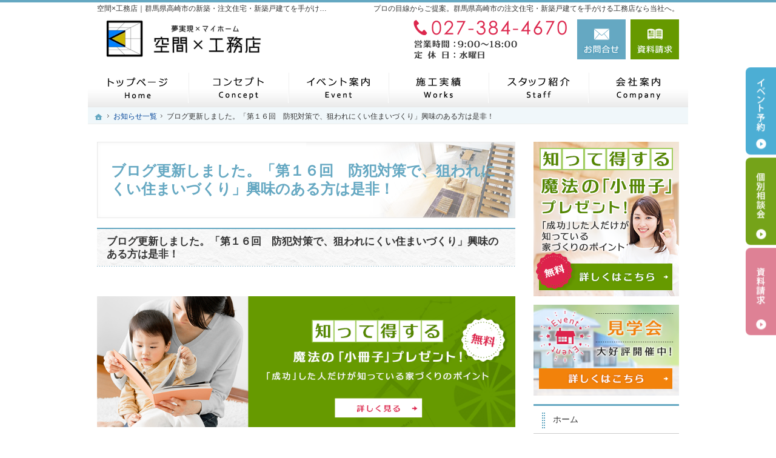

--- FILE ---
content_type: text/html
request_url: https://www.kuukan-koumuten.com/whatsnew/post_19.html
body_size: 10983
content:
<!DOCTYPE html><html lang="ja" id="n"><head><meta charset="UTF-8" />
<title>ブログ更新しました。「第１６回　防犯対策で、狙われにくい住まいづくり」興味のある方は是非！｜【空間×工務店】群馬県高崎市の注文住宅・新築戸建てならお任せください</title>
<meta name="description" content="ブログ更新しました。「第１６回　防犯対策で、狙われにくい住まいづくり」興味のある方は是非！&laquo;群馬県高崎市で注文住宅や新築をお考えの方は空間×工務店にお任せ下さい。長年の経験と豊富な実績でお客様の夢を形にいたします。お問合せはメールフォームより24時間受付中！無理な営業は一切ございませんので安心してお問合せください。" />
<meta name="keywords" content="群馬県高崎市,工務店,注文住宅,新築" />
<meta name="format-detection" content="telephone=no" /><meta name="viewport" content="width=device-width,initial-scale=1" />
<meta property="og:type" content="article" />
<meta property="og:title" content="ブログ更新しました。「第１６回　防犯対策で、狙われにくい住まいづくり」興味のある方は是非！：お知らせ一覧" />
<meta property="og:description" content="ブログ更新しました。「第１６回　防犯対策で、狙われにくい住まいづくり」興味のある方は是非！：お知らせ一覧&laquo;群馬県高崎市で注文住宅や新築をお考えの方は空間×工務店にお任せ下さい。長年の経験と豊富な実績でお客様の夢を形にいたします。お問合せはメールフォームより24時間受付中！無理な営業は一切ございませんので安心してお問合せください。" />
<meta property="og:url" content="https://www.kuukan-koumuten.com/whatsnew/post_19.html" />
<meta property="og:image" content="https://www.kuukan-koumuten.com/images/og.png" />
<meta property="og:locale" content="ja_JP" />
<meta property="og:site_name" content="空間×工務店" />
<meta name="twitter:card" content="summary" />
<link rel="stylesheet" href="https://www.kuukan-koumuten.com/style.css" /><link rel="stylesheet" href="https://www.kuukan-koumuten.com/print.css" media="print" />
<script src="https://www.kuukan-koumuten.com/js/jquery.js"></script><script src="https://www.kuukan-koumuten.com/js/shared.js"></script>
</head>
<body id="e-post_19" class="p-entry p-whatsnew">
<div id="top" class="wrap">
<header id="header" role="banner">
<h1>ブログ更新しました。「第１６回　防犯対策で、狙われにくい住まいづくり」興味のある方は是非！</h1>
<p>プロの目線からご提案。群馬県高崎市の注文住宅・新築戸建てを手がける工務店なら当社へ。</p>
<h2>空間×工務店｜群馬県高崎市の新築・注文住宅・新築戸建てを手がける工務店</h2>
<p><a href="https://www.kuukan-koumuten.com/" rel="home"><img src="https://www.kuukan-koumuten.com/header_logo.png" alt="空間×工務店｜群馬県高崎市の新築・注文住宅・新築戸建てを手がける工務店" /></a></p>
</header>
<div id="main" role="main">
<article id="a-post_19">
<h3>ブログ更新しました。「第１６回　防犯対策で、狙われにくい住まいづくり」興味のある方は是非！</h3>
<div class="content">

</div>
</article>
<div id="contact" class="np">
<p id="contact-m"><a href="/booklet-ssl/"><img src="/images/contact.png" alt="知って得する魔法の「小冊子」限定プレゼント無料" /></a></p>
<ul id="contact-s">
<li><a href="/booklet-ssl/"><img src="/images/book.png" alt="小冊子" /></a></li>
<li><a href="/event-ssl/"><img src="/images/event.png" alt="イベント" /></a></li>
</ul>
</div>
</div><div id="mbtn"><a href="#menu" class="db_i">メニュー</a></div><aside id="side" role="complementary">
<ul id="bnr">
<li><a href="/booklet-ssl/"><img src="/images/book.png" alt="小冊子" /></a></li>
<li><a href="/event-ssl/"><img src="/images/event.png" alt="イベント" /></a></li>
</ul>
<div id="sideinfo">
<ul class="navbtn"><li><a href="tel:0273844670" class="btn-tel"><address>027-384-4670</address><aside>営業時間9:00～18:00 定休日：水曜日</aside></a></li><li><a href="/contact-ssl/" class="btn-contact">お問合せ</a></li><li><a href="/booklet-ssl/" class="btn-request">資料請求</a></li></ul>
</div>
<div class="wrap"><nav id="menu" role="navigation">
<ul>
<li><a href="https://www.kuukan-koumuten.com/" rel="home">ホーム</a></li>
<li><a href="https://www.kuukan-koumuten.com/cat44/">メタバース展示場</a></li>
<li><a href="https://www.kuukan-koumuten.com/cat46/">モニターハウス</a></li>
<li><a href="https://www.kuukan-koumuten.com/event-ssl/">見て納得のイベント案内！</a></li>
<li><a href="https://www.kuukan-koumuten.com/estate/">いい土地探しのコツ</a></li>
<li><a href="https://www.kuukan-koumuten.com/money/">人生を豊かにする資金計画</a></li>
</ul><ul>
<li><a href="https://www.kuukan-koumuten.com/works/">施工実績</a></li>
<li><a href="https://www.kuukan-koumuten.com/professional/">自然素材派のこだわり住宅</a></li>
<li><a href="https://www.kuukan-koumuten.com/buildhouse/">はじめての家づくり</a></li>
<li><a href="https://www.kuukan-koumuten.com/guard/">家族や子供を守る家</a></li>
</ul><ul>
<li><a href="https://www.kuukan-koumuten.com/maintenance/">家づくり後のお付き合い</a></li>
<li><a href="https://www.kuukan-koumuten.com/passion/">家づくりへの情熱</a></li>
<li><a href="https://www.kuukan-koumuten.com/constructionstaff/">住宅アドバイザーの紹介</a></li>
<li><a href="https://www.kuukan-koumuten.com/booklet-ssl/">住宅シリーズ</a></li>
<li><a href="https://www.kuukan-koumuten.com/sdgs/">SDGsへの取り組み</a></li>
</ul><ul>
<li><a href="https://www.kuukan-koumuten.com/company/">会社案内</a></li>
<li><a href="https://www.kuukan-koumuten.com/hire/">採用情報</a></li>
<li><a href="https://www.kuukan-koumuten.com/whatsnew/" class="on">お知らせ一覧</a></li>
<li><a href="https://www.kuukan-koumuten.com/contact-ssl/">お問合せ・ご相談</a></li>
<li><a href="https://www.kuukan-koumuten.com/privacy/">個人情報の取り扱い</a></li>
<li><a href="https://www.kuukan-koumuten.com/archives.html">サイトマップ</a></li>
</ul>
</nav></div>
<ul>
<li><a href="https://www.instagram.com/kuukan_koumuten/" target="_blank" rel="nofollow noopener"><img src="/images/bnr_instagram.png" alt="Instagram" /></a></li>
<li><a href="https://www.facebook.com/profile.php?id=100015079751887"><img src="/images/bnr_sns.png" alt="Facebook" rel="nofollow noopener"/></a></li>

<li><a href="/diaryblog/" target="new"><img src="/images/bnr_blog.png" alt="社長ブログ" /></a></li>
</ul>
</aside>
<div id="nav">
<div id="hnav" class="wrap"><ul class="navbtn"><li><a href="tel:0273844670" class="btn-tel"><address>027-384-4670</address><aside>営業時間9:00～18:00 定休日：水曜日</aside></a></li><li><a href="/contact-ssl/" class="btn-contact">お問合せ</a></li><li><a href="/booklet-ssl/" class="btn-request">資料請求</a></li></ul></div>
<nav id="global"><ul class="wrap" itemscope itemtype="http://www.schema.org/SiteNavigationElement">
<li class="list-1"><a href="https://www.kuukan-koumuten.com/" rel="home"><span>ホーム</span></a></li>
<li class="list-2" itemprop="name"><a itemprop="url" href="https://www.kuukan-koumuten.com/professional/"><span>自然素材派のこだわり住宅</span></a></li>
<li class="list-3" itemprop="name"><a itemprop="url" href="https://www.kuukan-koumuten.com/event-ssl/"><span>見て納得のイベント案内！</span></a></li>
<li class="list-4" itemprop="name"><a itemprop="url" href="https://www.kuukan-koumuten.com/works/"><span>施工実績</span></a></li>
<li class="list-5" itemprop="name"><a itemprop="url" href="https://www.kuukan-koumuten.com/constructionstaff/"><span>住宅アドバイザーの紹介</span></a></li>
<li class="list-6" itemprop="name"><a itemprop="url" href="https://www.kuukan-koumuten.com/company/"><span>会社案内</span></a></li>
</ul></nav>
<nav id="topicpath"><ol class="wrap">
<li><a href="https://www.kuukan-koumuten.com/" rel="home"><span>ホーム</span></a></li><li><a href="https://www.kuukan-koumuten.com/whatsnew/"><span>お知らせ一覧</span></a></li><li><span>ブログ更新しました。「第１６回　防犯対策で、狙われにくい住まいづくり」興味のある方は是非！</span></li>
</ol></nav>
</div>
<footer id="footer" role="contentinfo">
<div id="fnav"><div class="wrap">
<address id="tel">
<a href="tel:0273844670"><span>お電話でのお問合せはこちら</span><span class="tel">027-384-4670</span></a>
</address><aside>
<span><span>営業時間</span><span class="time">9:00～18:00</span></span>
<span><span>定休日</span><span>水曜日</span></span>
</aside><ul><li><a href="/contact-ssl/" class="btn-form a-btn">お問合せ・ご相談フォーム</a></li></ul>
</div></div>
<div id="info" class="wrap">
<a href="https://www.kuukan-koumuten.com/" rel="home"><img src="https://www.kuukan-koumuten.com/footer_banner.png" alt="夢のマイホームを実現、【空間×工務店】群馬県高崎市の注文住宅・新築戸建てならお任せくださいにおまかせ下さい" /></a>
<h3>&copy; 2022 夢のマイホームを実現、<a href="https://www.kuukan-koumuten.com/" rel="home">【空間×工務店】群馬県高崎市の注文住宅・新築戸建てならお任せください</a>にご相談ください。</h3>
</div>
</footer>
<ul id="snav" class="on"><li><a href="/event-ssl/" class="btn-event">イベント予約</a></li><li><a href="/contact-ssl/" class="btn-soudan">個別相談会</a></li><li><a href="/booklet-ssl/" class="btn-request">資料請求</a></li></ul>
<div id="pnav" class="on"><ul><li id="ppl"><a href="/event-ssl/" class="btn-event">イベント予約</a></li><li><a href="/contact-ssl/" class="btn-soudan">個別相談会</a></li><li id="up"><a href="#top">PageTop</a></li></ul></div>
Global site tag (gtag.js) - Google Analytics
<script async src="https://www.googletagmanager.com/gtag/js?id=G-MT8FL4LZCN"></script>
<script>
  window.dataLayer = window.dataLayer || [];
  function gtag(){dataLayer.push(arguments);}
  gtag('js', new Date());

  gtag('config', 'G-MT8FL4LZCN');
</script><script type="application/ld+json">{"@context":"http://schema.org","@graph":[{"@type":"WebSite","url":"https://www.kuukan-koumuten.com/","name":"空間×工務店"},{"@type":"BreadcrumbList","itemListElement":[{"@type":"ListItem","position":1,"item":{"@id":"https://www.kuukan-koumuten.com/","name":"空間×工務店"}},{"@type":"ListItem","position":2,"item":{"@id":"https://www.kuukan-koumuten.com/whatsnew/","name":"お知らせ一覧"}}]}]}</script>
</body>
</html>

--- FILE ---
content_type: text/css
request_url: https://www.kuukan-koumuten.com/css/responsive/passive/shared.css
body_size: 56674
content:
@charset "utf-8";/*reset230602*/
html,body,div,h1,h2,h3,h4,h5,h6,address,p,hr,pre,blockquote,ol,ul,li,dl,dt,dd,a,em,strong,small,cite,q,dfn,abbr,code,var,samp,kbd,sub,sup,ruby,rt,rp,i,b,span,ins,del,img,iframe,table,caption,colgroup,col,tbody,thead,tfoot,tr,td,th,form,fieldset,legend,label,input,button,select,optgroup,option,textarea,article,aside,figcaption,figure,footer,header,mark,nav,section,time{background-color:transparent;border:0;font-family:inherit;font-size:100.01%;font-style:normal;margin:0;outline:0;padding:0;vertical-align:baseline;box-sizing:border-box;}article,aside,figcaption,figure,footer,header,main,nav,section{display:block;}html{height:100%;font-family:sans-serif;-ms-text-size-adjust:100%;-webkit-text-size-adjust:100%;overflow:hidden;}body{font-size:62.5%;line-height:1;text-align:center;width:100%;position:relative;overflow:hidden;overflow-wrap:break-word;word-wrap:break-word;}ol,ul{list-style:none;}table{border-collapse:collapse;border-spacing:0;}a img,ins,abbr[title]{text-decoration:none;}abbr[title],dfn[title]{border-bottom:1px dotted;cursor:help;}button,input,label,select{cursor:pointer;overflow:visible;width:auto;}button,input,optgroup,select,textarea,iframe,svg{line-height:1;text-transform:none;vertical-align:middle;}textarea{overflow:auto;resize:vertical;}pre{white-space:pre-wrap;}ul ul,ul dl,dl ul,table p,table ul,table dl,table table{font-size:1em;}a:focus,input:focus,select:focus,textarea:focus{outline:thin dotted;}a:hover,a:active{outline:0;}
/*default*/
strong,b,.b,optgroup{font-weight:bold;}dfn,em,i,.i{font-style:italic;letter-spacing:.1em;}.u{text-decoration:underline;}del,.s{text-decoration:line-through;}.big{font-size:1.2em;}small,.small,sup,.sup,sub,.sub{font-size:.88em;}.center{text-align:center;display:block;margin:0 auto;}blockquote,q{quotes:none;}blockquote::before,blockquote::after,q::before,q::after{content:'';content:none;}.tt,code,kbd,pre,samp,var{font-family:'Courier New',Courier,monospace;}h1,h2,h3,h4,h5,h6,hr,.clear{clear:both;}caption,th,td,textarea{text-align:left;vertical-align:top;}img,a img{max-width:100%;height:auto;vertical-align:middle;}abbr,.uppercase{text-transform:uppercase;letter-spacing:.1em;}[disabled]{cursor:default;}sup,.sup,sub,.sub{line-height:0;position:relative;}sup,.sup{top:-.5em;}sub,.sub{bottom:-.25em;}ruby{line-height:normal;}rt,rp{font-size:50%;}.ruby{display:inline-block;position:relative;}.rt{font-size:.6em;line-height:1;display:block;position:absolute;left:0;top:-.6em;text-align:center;width:100%;white-space:nowrap;}
:root,html{cursor:default;overflow-y:scroll;}body,img{-webkit-backface-visibility:hidden;backface-visibility:hidden;}img{-ms-interpolation-mode:bicubic;}svg:not(:root){overflow:hidden;}:root,::after,::before{box-sizing:border-box;}button,[type="button"],[type="reset"],[type="submit"],[class*="check_"] input{-webkit-appearance:none;-moz-appearance:none;appearance:none;}button::-moz-focus-inner,input::-moz-focus-inner{border:0;padding:0;}p,li,dt,dd,th,td,pre{-ms-line-break:strict;line-break:strict;}::after,::before{text-decoration:inherit;vertical-align:inherit;border:0;}select::-ms-value{color:currentcolor;}#n:root{-ms-overflow-style:-ms-autohiding-scrollbar;}::-webkit-file-upload-button{-webkit-appearance:button;font:inherit;}::-webkit-input-placeholder{color:inherit;opacity:.54;}a{-webkit-text-decoration-skip:objects;}
a,button,input,label,select,textarea{-ms-touch-action:manipulation;touch-action:manipulation;}
/*custom*/
th,td,button,input,select,textarea{background:#fff;border:1px solid #65a8c2;-webkit-transition:.2s;transition:.2s;}
[type="text"],select,textarea{line-height:1.5em;min-height:2.5em;padding:.5em;width:100%;max-width:100%;font-size:16px;}
[type="checkbox"],[type="radio"]{margin:0 .5em .2em .5em;}
button,[type="button"],[type="reset"],[type="submit"]{border-color:#dc274d;padding:12px 20px;line-height:1;min-width:30%;background:#dc274d url("../../../images/design/arrowbtn.png") right center no-repeat;color:#fff;letter-spacing:.2em;}
[type="button"],.fi_zip button{padding:.625em 1.618em;font-size:inherit;letter-spacing:0;background-image:none;min-width:inherit;}
.nw,.nw-in a[class*="a-btn"],a[class*="a-btn"].nw{width:auto;max-width:none;min-width:inherit;}.no-mw,.no-mw a[class*="a-btn"],a[class*="a-btn"].no-mw{min-width:inherit;}.w100-,a[class*="a-btn"].w100-{width:100%;}
th,[type="text"]:focus,select:focus,textarea:focus{background-color:#f0f7fa;}
table,iframe{width:100%;}th,td{padding:14px;}th{vertical-align:middle;}
a{color:#049;}body,h2 a,h3 a,.h3 a,#menu a,address a,.marker a{color:#333;}mark,.mark{background:#fff1a5;background:linear-gradient(rgba(254,254,152,0) 50%,#fff1a5 50%,#fff1a5 100%);}[class^="mark"]{padding:0 3px;}
/*layout*/
body.on{position:fixed;}body.on #filter{z-index:10;position:fixed;top:0;left:0;width:100%;height:100%;background:#000;opacity:.5;cursor:pointer;}
.wrap,#index #header,#index .content{margin:0 auto;overflow:hidden;position:relative;text-align:left;max-width:990px;}
#top{padding-top:60px;}#index #top{padding-top:0;}#index #header{min-height:60px;}
#main,#side{text-align:left;width:100%;margin:0 auto;overflow:hidden;position:relative;padding:0 15px;font-size:1.4em;line-height:1.5;}
#index #main,.column1 #main,.popup #main{max-width:100%;padding:0;}
#footer{clear:both;width:100%;text-align:center;background-position:center 0;padding:0 0 60px 0;}
#tnav,#snav{position:fixed;left:120%;top:162px;margin-bottom:0;line-height:0;}
/*set*/
.db_i,h3.nt,.more a>span,#index h1,#global a,#show>h3,#show>p,#paging li,#snav a,#pnav a,a[class|="btn"],[id|="topicpath"] li:first-child>a,#whatsnew h3,#event h3,#works h3,#mbtn a{display:block;overflow:hidden;background:url("../../../images/design/bg.png");width:100%;text-indent:120%;white-space:nowrap;overflow-wrap:normal;word-wrap:normal;padding:0;margin:0;border:0;text-shadow:none;box-shadow:none;}
a .dib{text-decoration:underline;}
#header a,#side a,#footer a,#nav a,#global a,#menu a,#menu a .dib,a[href^="tel:"],h3 a,.h3 a,#pnav a,#up a,a[class*="a-btn"],.marker a{text-decoration:none;}
a[href^="tel:"],.time{letter-spacing:.04em;font-family:'Roboto Mono',monospace;outline:0;}
a[href^="tel:"]{cursor:default;font-family:'Roboto Mono',Verdana,Geneva,Helvetica,Arial,sans-serif;}
.pdf,.window,.link a,a.link,.list li,.more a{display:inline-block;background:url("../../../images/design/arrow.png") no-repeat;background-size:16px;padding-left:20px;}
.pdf{background-image:url("../../../images/design/pdf.png");background-size:1.25em;padding-left:1.25em;}
.window{background-image:url("../../../images/design/window.png");}
#menu a,.h3,.h4,.h5,.h6,.list li,.more,.up,#up a{display:block;}.more,.up{text-align:right;}
.more a,a[class*="a-btn"],.up a{display:inline-block;position:relative;z-index:1;margin:auto;padding:0 1.25em 0 0;}
.more a{background-position:right 0;padding:0 20px 0 0;}.more a>span{position:absolute;right:0;top:0;z-index:-1;width:8px;}
a[class*="a-btn"]{padding:16px 20px;font-size:1.16em;line-height:1;letter-spacing:.1em;vertical-align:middle;min-width:200px;background:#65a8c2;color:#fff;-webkit-transition:.2s;transition:.2s;text-align:center;}
a.a-btn-w{background:none;border:1px solid #fff;color:#fff;}
a[class*="a-btn"]::before,a[class*="a-btn"]::after,.up a::after{content:"";position:absolute;right:0;bottom:0;width:16px;height:100%;background:url("../../../images/design/arrowbtn.png") right center no-repeat;background-size:contain;margin:0 auto;z-index:2;}
a[class*="a-btn"]::after{right:auto;left:0;width:0;height:100%;margin:0;background:#2687ac;z-index:-1;-webkit-transition:.02s;transition:.02s;}
a[class*="a-btn"]:hover::after{width:100%;}
.up a::after{content:"\25b2";width:auto;height:auto;background:none;text-decoration:none;}
#index h1,h1~p,h2,#nav{position:absolute;left:0;top:0;z-index:3;width:100%;}
article,section,.article,.section,.content{clear:both;overflow:hidden;}p,article,.article,section,.section,table,dl,ul,ol{margin-bottom:1.5em;}ul ul,.list li{margin-bottom:.5em;}
img{margin:5px;font-family:monospace;text-align:center;font-size:12px;line-height:1;position:relative;}
#header p,#header img,#side img,#nav img,#footer img{margin:0 auto;}
img::before,img::after{color:red;border:1px dashed #000;padding:5px;display:inline-block;vertical-align:top;}
img::before{border-right:0;}img::after{content:"\d7";}
#side li,[id|="menu"] li,#global li{vertical-align:bottom;line-height:1;}
h1+p,h2,[id|="topicpath"] ol{overflow:hidden;text-overflow:ellipsis;white-space:nowrap;overflow-wrap:normal;word-wrap:normal;}
dl.box{overflow:hidden;display:block;}dl.box>dt{cursor:pointer;position:relative;}
dl.box>dt::after{content:"\25bc";position:absolute;right:.25em;top:50%;margin-top:-.5em;}
dl.box>dt.on::after{content:"\25b2";}dl.box>dd{padding:1em 0;}
/*header*/
h1{font-size:1.6em;line-height:1.25;padding:16px;position:relative;margin-bottom:10px;border:1px solid #e9e9e9;border-width:1px 0;background:#fff url("../../../images/design/h1.png") right 0 no-repeat;background-size:50% auto;box-shadow:0 1px 7px #f5f5f5 inset;color:#65a8c2;}
#index h1,h2,h1+p{font-size:12px;line-height:1.5;font-weight:normal;border:0;background:none;top:5px;width:0;}
h1+p{text-align:right;}h2+p{z-index:9;line-height:0;padding:5px 65px 5px 5px;top:0;}h2+p img{max-height:50px;}
/*main*/
h3,.h3,h4,.h4,h5,.h5,h6,.h6,dl.box>dt{clear:both;font-weight:bold;font-size:1.2em;line-height:1.25;position:relative;margin-bottom:16px;padding:6px;}
h3,.h3{background:url("../../../images/design/hl.png") 0 bottom repeat-x,url("../../../images/design/bg_wall.png");border-top:2px solid #65a8c2;padding:10px 16px;}
h3.nt{position:absolute;left:0;top:-1em;min-height:0;}h3.nt::before,h3.nt::after,#footer h3::before,#footer h3::after{content:none;}
h4,.h4,dl.box>dt{background:url("../../../images/design/h4icon.png") no-repeat,url("../../../images/design/h4line.png") 0 bottom no-repeat,url("../../../images/design/h4.png") 0 bottom repeat-x;padding:20px 8px 10px 45px;min-height:50px;}
h5,.h5{background:url("../../../images/design/hl.png") 0 bottom repeat-x,url("../../../images/design/h5.png") no-repeat;padding:0 8px 10px 32px;min-height:21px;}
h6,.h6{background:url("../../../images/design/h6.png") 0 bottom no-repeat;padding-left:36px;min-height:30px;}dl.box>dt{margin:0;}
.fi_ime [type="text"]{ime-mode:disabled;}.fi_free select{width:auto;}
.fi_zip [type="text"]{width:8em;}.fi_zip [type="button"]{margin:.5em;}
.fi_number [type="text"],.fi_number select{width:4em;text-align:center;}
.fi_day [type="text"],.fi_day select,.fi_birthday [type="text"],.fi_birthday select,.fi_age [type="text"]{width:2.5em;}[class*="fi_"] .select select{width:100%;}
.s_ttl thead{display:block;overflow:hidden;position:relative;}.s_ttl thead th{position:absolute;left:100%;top:0;}
.s_ttl thead th,.s_ttl tbody th[title]::before,.s_ttl tbody td[title]::before{background:#f6f8fc;}
.s_ttl tbody th[title]::before,.s_ttl tbody td[title]::before{content:attr(title);padding:0 8px;display:block;}
[class*="linebox"],.list-btn a{padding:24px;display:block;border:3px solid #ffe27f;background:url("../../../images/design/bg_linebox.png");box-shadow:1px 1px 0 #e8ca52 inset,-1px -1px 0 #e8ca52 inset;}
[class*="linebox"]>dd::before{content:"";display:block;height:1px;border-top:1px solid #e8ca52;margin:10px 0;}
button,[type="button"],[type="reset"],[type="submit"],[class*="check_"] input,.select select{-webkit-appearance:none;-moz-appearance:none;appearance:none;}
.file,.select,[class*="check_"]{display:inline-block;vertical-align:middle;overflow:hidden;position:relative;max-width:100%;}
.select{line-height:0;min-height:inherit;padding:0;width:auto;background:#fff;border:1px solid #65a8c2;}
.select select::-ms-expand{display:none;}.select select:-moz-focusring{color:transparent;text-shadow:0px 0px 0px #333;}
.select::after{content:"\25bc";position:absolute;z-index:0;right:0;top:50%;font-size:.8em;line-height:1;margin-top:-2.5em;padding:2em 1em;}
.select select{background:none;border:0;text-align:left;max-width:none;position:relative;z-index:1;padding-right:2em;}
[class*="check_"]{padding:0 .5em 0 2.2em;margin:2px 0;}
[class*="check_"] input,[class*="check_"] br{position:absolute;left:.2em;top:.2em;z-index:-1;width:0;height:0;line-height:0;border:0;overflow:hidden;outline:0;}
[class*="check_"] input~span,[class*="check_"] br{display:inline-block;float:left;}
[class*="check_"] input~span::before,[class*="check_"] input~span::after{content:"";position:absolute;left:.2em;top:.1em;z-index:2;width:1.2em;height:1.2em;line-height:0;background:#fff;border:1px solid #a7a7a7;border-radius:2px;box-shadow:0 0 2px #eee inset;}
[class*="check_"] input~span::after{opacity:0;}
[class*="check_"] input:checked~span::after{opacity:1;}
[class*="check_"] input[type="checkbox"]~span::after{background:none;border-color:#dc274d;border-width:0 0 3px 3px;box-shadow:none;height:.7em;-webkit-transform:rotate(-45deg);transform:rotate(-45deg);}
.check_o{min-height:18px;padding-left:30px;}
[class*="check_"] input[type="radio"]~span::before{left:3px;width:16px;height:16px;border-radius:16px;}
[class*="check_"] input[type="radio"]~span::after{left:3px;background:#dc274d;border:0;box-shadow:none;width:10px;height:10px;border-radius:10px;margin:3px;}
.confirm+table .select,.confirm+table .select:hover,.confirm+table .select::after,.confirm+table [class*="check_"],.confirm+table [class*="check_"] input~span::before,.confirm+table [class*="check_"] input~span::after{content:none;background:none;border:0;box-shadow:none;padding:0;line-height:inherit;min-height:inherit;cursor:default;}
.ymd,.selectarea,.selectarea>li>ul{overflow:hidden;margin:0 auto;}
.ymd>span,.ymd>span span,.selectarea>li,.selectarea>li>ul>li{display:inline-block;vertical-align:middle;overflow:hidden;position:relative;}
.ymd>span,.selectarea>li>ul>li{padding:1px 0;}.select+span:not(.select),.kara span{padding:0 .5em;line-height:1.5;}.fi_day .select{margin-right:.5em;}.fi_day .select+.select{margin-left:.5em;}
/*side*/
#mbtn{display:block;width:60px;height:60px;background:#65a8c2;overflow:hidden;position:fixed;right:0;top:0;z-index:20;}
#mbtn a{background:url("../../../images/design/pnav_menu.png") center center no-repeat;background-size:contain;height:60px;cursor:pointer;}
body.on #mbtn a{background-image:url("../../../images/design/pnav_close.png");}
#side{position:fixed;top:0;right:0;margin-right:-90%;z-index:12;width:90%;height:100%;padding:10px;background:#fff;overflow:hidden;overflow-y:auto;-webkit-transition:.2s;transition:.2s;-webkit-overflow-scrolling:touch;-webkit-transform:translate3d(0,0,0);transform:translate3d(0,0,0);}
#side.on{-webkit-transform:translate3d(-100%,0,0);transform:translate3d(-100%,0,0);}
#bnr{position:absolute;right:20px;top:20px;width:5px;height:5px;z-index:0;}
#side>ul{text-align:center;margin-bottom:0;overflow:hidden;}
#side>ul>li,#contact-s li{display:inline-block;max-width:98%;margin:0 1%;padding-bottom:10px;}#side>ul:first-child>li{padding-bottom:14px;}
#sideinfo,#menu ul{margin:0;overflow:hidden;text-align:left;}
#menu{margin-bottom:17px;position:relative;z-index:1;background:#65a8c2;padding:3px 0;}
#menu::before{content:"MENU";display:block;width:100%;text-align:center;color:#fff;letter-spacing:.4em;padding:4px 0;}
#menu li+li,#menu ul+ul,#menu li ul{border-top:1px solid #ccc;}
#menu li,#menu a{background:#f0f7fa url("../../../images/design/menu.png") 14px .75em no-repeat;}
#menu a{line-height:1.25;position:relative;padding:1em 8px 1em 32px;background-color:#fff;}
#menu li li,#menu li li a{background:#f0f7fa url("../../../images/design/menu2.png") 14px .8em no-repeat;}
#menu li li a{padding:.8em 8px .8em 32px;background-color:#fff;}
#menu a.on,#index #menu a[rel="home"],#menu a:hover,#e-contactssl #menu .cl1 a,#e-contactssl2 #menu .cl2 a,#e-contactssl3 #menu .cl3 a{background:none;}
/*nav*/
#nav{left:100%;}#hnav{overflow:visible;}
.navbtn{text-align:right;margin:0 auto 10px auto;overflow:hidden;}
.navbtn li{display:inline-block;vertical-align:top;line-height:1;width:50%;overflow:hidden;padding:0 4px;}
.navbtn li:first-child{width:100%;max-width:330px;margin-bottom:8px;padding:0 50px 0 0;}
#sideinfo .navbtn li:first-child{float:left;}
.navbtn a:not(.btn-tel){background-color:#65a8c2;}.navbtn li:last-child a:not(.btn-tel){background-color:#690;}
.navbtn a[class|="btn"]{background-position:center center;background-repeat:no-repeat;background-size:contain;height:66px;margin:0 auto;position:relative;}
.navbtn a.btn-contact{background-image:url("../../../images/design/nav_contact.png");}
.navbtn a.btn-request{background-image:url("../../../images/design/nav_request.png");}
.navbtn a.btn-tel{background-image:url("../../../images/header.png");max-width:280px;}
#global,#global .btn-scroll{position:absolute;left:100%;top:0;}#global{z-index:2;width:100%;}
/*topicpath*/
[id|="topicpath"]{overflow:hidden;line-height:1;background:#f0f7fa;border-bottom:1px solid #eee;position:relative;z-index:0;margin-bottom:8px;}
[id|="topicpath"] ol{margin:0 auto;padding:6px 10px 1px 10px;}
[id|="topicpath"] li{display:inline;vertical-align:middle;font-size:12px;line-height:1.25;position:relative;white-space:nowrap;}
[id|="topicpath"] li+li::before{content:url("../../../images/design/path.png");display:inline-block;}
[id|="topicpath"] li:first-child a{background:url("../../../images/design/home.png") center center no-repeat;background-size:contain;width:16px;height:1.5em;display:inline-block;vertical-align:top;}
/*footer*/
#fnav{border:3px double #ccc;border-width:3px 0;padding:20px 0;position:relative;overflow:hidden;}
#fnav .wrap{text-align:center;overflow:hidden;padding:0 15px;}
#fnav address,#fnav aside,#fnav ul{display:inline-block;margin:0 auto;vertical-align:middle;position:relative;overflow:hidden;}
#fnav address,#fnav aside{font-size:1.4em;line-height:1.25;padding:0 2% 8px 2%;text-align:left;}
#fnav address>span,#fnav aside>span{display:block;}#fnav aside>span+span{margin-top:5px;}
#fnav aside>span span:first-child::after{content:"\002f";margin:0 4px;}
#fnav .tel{font-size:30px;font-size:9vw;padding-left:1.25em;position:relative;display:block;color:#dc274d;}
#fnav .tel::before{content:"";display:inline-block;width:1.2em;height:1.2em;background:url("../../../images/design/tel.png") center center no-repeat;background-size:contain;position:absolute;left:0;top:0;}
#fnav ul{padding:20px 0 0 0;width:100%;}
#fnav a[class|="btn"]{max-width:240px;height:50px;margin:0 auto;min-width:inherit;}
#fnav a[class|="btn"]::before{width:100%;background:url("../../../images/design/form.png") center center no-repeat;background-size:contain;}
#info{padding:10px 15px;overflow:hidden;text-align:center;}
#info>a{max-width:96%;display:inline-block;vertical-align:top;margin:0 auto;}
#footer h3{background:none;border:0;clear:none;margin:0;font-weight:normal;overflow:hidden;padding:20px;font-size:1.24em;line-height:1.25;text-align:left;}
/*js*/
#pnav{position:fixed;right:0;bottom:-60px;width:100%;z-index:9;overflow:hidden;background:url("../../../images/design/shadow.png") repeat-x;padding-top:2px;-webkit-transition:.2s;transition:.2s;}#pnav.on{bottom:0;}
#pnav ul{position:relative;margin:0;overflow:hidden;width:100%;display:table;table-layout:fixed;}
#pnav li{text-align:center;position:relative;border-top:1px solid #fff;display:table-cell;vertical-align:top;}
#pnav li:last-child{width:64px;}
#pnav li+li::before{content:"";position:absolute;left:0;top:0;height:100%;border-left:1px solid #fff;}
#pnav a{background:#74b1c8 url("../../../images/design/pnav_mail.png") center center no-repeat;background-size:contain;height:56px;cursor:pointer;}
#pnav a.btn-event{background-image:url("../../../images/design/pnav_event.png");}
#pnav a.btn-soudan{background-image:url("../../../images/design/pnav_soudan.png");}
#pnav a[href="#top"]{background-image:url("../../../images/design/pnav_top.png");}
#pnav a[href^=tel]{background-image:url("../../../images/design/pnav_tel.png");}
.popup #pnav{position:absolute;right:auto;left:100%;bottom:0;width:auto;}
/*index,2*/
#index .content{padding:0 15px;}
#index section,#show img,#show ul,#index .bnr,#point img,#works img,#works ul,#contact img,#contact p{margin:0 auto;}
.bg{position:relative;z-index:0;}.bg img,.bg p,.bg ul,.bg>section,.bg>div{position:relative;z-index:1;}
.bg::before,.bg::after{content:"";position:absolute;left:0;top:0;width:100%;height:100%;z-index:0;}
#show{background:url("../../../images/design/loading.gif") center center no-repeat;z-index:1;}
#show,.moving{width:100%;text-align:center;margin:0 auto;position:relative;overflow:hidden;padding:0;line-height:0;}
#show>h3,#show>p,#show>img{margin:0;position:absolute;left:100%;top:0;z-index:0;}
#show:not(.mv)>img.main{position:static;left:auto;top:auto;}
#show.mv::after{content:"";position:absolute;left:0;top:0;z-index:1;width:100%;height:100%;background:rgba(0,0,0,.2);}
#show>h3{left:0;top:0;width:100%;height:100%;background:url("../../../images/maintitle.png") center center no-repeat;background-size:140% auto;z-index:2;}
#show #vv{width:164%;left:-32%;margin:0 auto;z-index:0;background:#fff url("../../../images/main.png") center center no-repeat;background-size:cover;text-align:center;}
#show #vv p{position:absolute;left:10%;top:50%;width:80%;margin:0 auto;color:#fff;}
#mv{width:100%;overflow:visible;text-align:center;margin:0 auto;background:#fff;/*position:relative;z-index:1;*/}
#mv.fade,#show>img.main{width:150%;max-width:none;margin-left:-25%;}#mv.fade{margin-left:auto;left:-25%;}
#mv:not(.wide),.fade:not(.wide) #view,#n #view li{max-width:1400px;}
#mv:not(.fade) #view{display:flex;flex-wrap:nowrap;}#show.carousel{max-width:4200px;}
#view{overflow:hidden;width:10000px;margin:0 auto;position:relative;left:-1400px;/*z-index指定なし*/}#view img{margin:0 auto;}
.fade #view,.wide #view,#n #view{left:auto;}.wide #view{max-width:100%;}
#view li{width:1400px;float:left;clear:none;position:relative;overflow:hidden;margin:0;background:#fff;/*z-index指定なし*/}
.wide #view li,#n #view li{width:100%;}#mv.fade #view li{/*height:100%;*/}
#n #view li:not(:first-child){position:absolute;left:0;top:0;z-index:0;}
#mv_prev,#mv_next,#paging{display:block;overflow:hidden;position:absolute;top:100%;left:0;z-index:1;}#mv_next{left:auto;right:0;}
#paging{line-height:0;margin:0;z-index:9;width:100%;top:auto;bottom:5%;padding:4px;}#paging li{display:inline-block;width:15px;height:15px;border-radius:15px;margin:0 9px;background:#fff;border:3px solid #fff;box-shadow:0 0 3px #999;cursor:pointer;}#paging li.active{background:#65a8c2;}
#point,#works,#contact,#contact+ul{text-align:center;margin:0 auto;padding:20px 10px;}
#whatsnew h3,#event h3,#works h3{background:url("../../../images/design/ttl_event.png") center center no-repeat;background-size:contain;height:120px;}
#point{border-top:1px solid #fff;}
#point::before{background:url("../../../images/design/bgl.png") 0 bottom no-repeat;background-size:contain;width:45%;max-width:630px;top:auto;bottom:0;}
#point::after{background:url("../../../images/design/bgr.png") right 0 no-repeat;background-size:contain;width:55%;max-width:770px;left:auto;right:0;}
#point p a{display:inline-block;width:100%;position:relative;overflow:hidden;}
#point p a img{position:absolute;left:100%;top:0;}#point p a img+img{position:static;left:auto;top:auto;}
#point .content{padding:96px 0 10px 0;max-width:960px;text-align:center;background:url("../../../images/design/ttl_contents.png") center -10px no-repeat;background-size:auto 90px;}
#point li,#point p{margin-bottom:10px;}#point a img{width:100%;}#point li a{max-width:424px;}
#event{background:url("../../../images/design/bg_event.png") center 0 no-repeat;background-size:100% auto;}
#event .content{padding:15px;margin-bottom:5px;overflow:visible;}
#event .content::after{background:#fff;opacity:.85;box-shadow:0 4px 4px #e9e9e9;}
#event img,#event p{position:relative;z-index:1;}
#index #whatsnew{padding:16px 0;background:#fff;}
#whatsnew h3{border-bottom:1px solid #e5e5e5;background-image:url("../../../images/design/ttl_news.png");background-position:center bottom;height:61px;}
#whatsnew #blog h3{background-image:url("../../../images/design/ttl_blog.png");}
#whatsnew section{margin:0;padding:16px 0;}
#whatsnew section>p,#whatsnew .newlist>li{border-bottom:1px dotted #dedede;clear:both;margin:0;padding:15px 10px;overflow:hidden;position:relative;}
#whatsnew .newlist>li p{margin:0;}#whatsnew .newlist>li p+p{margin-top:.5em;}
#whatsnew section>p>span:first-child,#whatsnew time{font-family:'Roboto Mono',monospace;letter-spacing:.04em;display:block;margin:0 0 2px 0;padding-left:20px;color:#48526b;}
#whatsnew section>p>span:first-child::before,#whatsnew time::before{content:"";background:url("../../../images/design/menu2.png") no-repeat;background-size:contain;margin:0 4px 0 -20px;width:16px;height:16px;vertical-align:top;display:inline-block;}
#whatsnew section>span{display:block;text-align:right;padding:12px 2% 0 0;position:relative;overflow:hidden;}#whatsnew section>span a{color:#333;}
#works{background:url("../../../images/design/bg_wall.png") center 0 repeat;border-bottom:2px solid #fff;padding:10px 0 20px 0;}
#works h3{background-image:url("../../../images/design/ttl_works.png");height:60px;}
#works+.bg::before{background:url("../../../images/design/bg_contact.png") no-repeat;background-size:contain;width:43.21428571428571%;max-width:605px;}
#contact{padding:12px 0 0 0;margin:0 0 30px 0;position:relative;overflow:hidden;}#index #contact{margin:0 auto;}#contact+ul{padding-top:5px;}
#contact-m{position:absolute;left:100%;top:0;}#contact ul{text-align:center;}
.marker a{display:inline-block;text-align:center;overflow:hidden;outline:none;}
span.marker{display:inline-block;font-size:1.15em;line-height:1.25;position:relative;z-index:1;background:url("../../../images/design/link.png") right center no-repeat;padding:.5em 24px .5em 8px;text-shadow:1px 1px 1px #fff,-1px -1px 1px #fff,0 -1px 1px #fff,-1px 0 1px #fff,0 0 1px #fff;}
span.marker::after{content:"";position:absolute;left:0;bottom:.25em;z-index:-1;width:0;height:.5em;background:#65a8c2;-webkit-transition:.2s;transition:.2s;opacity:.2;}
.marker a:hover span.marker::after{width:100%;}
span.aline{display:inline-block;position:relative;border:1px solid #fff;}
span.aline::before,span.aline::after{content:"";position:absolute;left:0;bottom:0;width:100%;height:100%;line-height:0;border:1px solid transparent;}
span.aline::after{bottom:-4px;height:3px;background:url("../../../images/design/shadow_marker.png") 0 bottom repeat-x;border:0;}
.marker a:hover span.aline::before{border-color:#65a8c2;}
.limb20>li,.limb20>span{margin-bottom:20px;}
[class*="lin-2"]{text-align:center;}[class*="lin-2"]>li{width:50%;padding:0 2%;}
[class*="lin-2"][class*="float"]>li{float:left;}[class*="lin-2"][class*="float"]>li:nth-child(2n+1){clear:both;}
.new::after{content:"new";margin-left:2px;letter-spacing:1px;}
.slider li{padding:10px;overflow:hidden;}.slider li a{position:relative;display:inline-block;overflow:hidden;max-width:240px;}
.slider li a img{position:relative;z-index:2;width:100%;}
#works ul[class*="lin-2"]{max-width:960px;}
#list-photo img{margin:0 auto;max-height:100%;}#list-photo [class*="typebox"]>li{margin-bottom:10px;}
#list-photo [class*="typebox"]>li div{text-align:center;margin:0;position:relative;background:#fff;}
#list-photo [class*="typebox"]>li div::after{content:"";position:absolute;left:0;top:0;width:100%;height:100%;}
#list-photo [class*="typebox"]>li div>span{display:table;table-layout:fixed;}
#list-photo [class*="typebox"]>li div,#list-photo [class*="typebox"]>li div>span{overflow:hidden;width:100%;height:100px;height:36vw;}
#list-photo [class*="typebox"]>li div>span>span{display:table-cell;vertical-align:middle;}
#list-photo [class*="typebox"]>li div>span>span img{height:auto;width:auto;max-height:100%;margin:auto;display:inline-block;vertical-align:middle;position:static;}
#list-photo [class*="typebox"]>li a{text-decoration:none;display:block;color:#333;width:98%;margin:0 auto;overflow:hidden;}
#list-photo li a:hover img{filter:alpha(opacity=80);-ms-filter:"alpha(opacity=80)";opacity:.8;}
#list-photo li p{padding:2px 8px;display:inline-block;clear:both;margin:0 auto;position:relative;z-index:1;}
/*Slider*/
.slick-slider{position:relative;display:block;box-sizing:border-box;-webkit-touch-callout:none;-webkit-tap-highlight-color:transparent;}.slick-list{position:relative;display:block;overflow:hidden;margin:0;padding:0;}.slick-list:focus{outline:none;}.slick-list.dragging{cursor:pointer;}.slick-slider .slick-track,.slick-slider .slick-list{-webkit-transform:translate3d(0, 0, 0);-moz-transform:translate3d(0, 0, 0);-ms-transform:translate3d(0, 0, 0);-o-transform:translate3d(0, 0, 0);transform:translate3d(0, 0, 0);}.slick-track{position:relative;top:0;left:0;display:block;}.slick-track:before,.slick-track:after{display:table;content:'';}.slick-track:after{clear:both;}.slick-loading .slick-track{visibility:hidden;}.slick-slide{float:left;height:100%;min-height:1px;}.slick-initialized .slick-slide{display:block;}.slick-loading .slick-slide{visibility:hidden;}.slick-vertical .slick-slide{display:block;height:auto;border:1px solid transparent;}
/*20+*/
.sp-inline{content:"";float:left;}.t-l-c{text-align:left;}.t-c-l{text-align:center;}
[class*="trimming"]{object-fit:cover;font-family:'object-fit:cover;';}
.trimming>*,span.trimming{position:relative;}span.trimming{display:block;}
.trimming>*::before,span.trimming::before{content:"";padding-top:100%;display:block;}
.trimming>* img,span.trimming>img{position:absolute;top:0;left:0;height:100%;width:100%;object-fit:cover;font-family:'object-fit:cover;';margin:0;}
/*popup,column1*/
body.popup{background:none;padding:10px 0;overflow:hidden;}.popup .wrap{max-width:960px;background:none;overflow:hidden;padding:0;text-align:left;}.popup #top{overflow:hidden;}
.popup #header{position:absolute;left:100%;top:0;float:none;}.popup h1{border:0;background:none;padding:0;margin:0;}
.popup #main,.column1 #main{padding:10px 15px;}
.popup #footer{background:url("../../../images/design/shadow.png") repeat-x;margin:0;}.popup #copyright{padding:20px;text-align:center;}
.popup small{font-size:12px;letter-spacing:.1em;}.popup [class|="file"],.popup .version,.popup i{padding:0 .25em;letter-spacing:.1em;font-style:normal;}
.popup [id|="topicpath"]{position:absolute;top:0;left:100%;}
/*common*/
.ff{font-family:Verdana,Geneva,Helvetica,Arial,sans-serif;}.ff-m,.new::after{font-family:'Roboto Mono',monospace;}
.oc-red,.fc-red,.ic-red>li::before,.ic-red>dt::before,.ic-red::before,.new::after{color:#c70000;}
.oc-yellow,.fc-yellow,.ic-yellow>li::before,.ic-yellow>dt::before,.ic-yellow::before{color:#fc0;}
.oc-green,.fc-green,.ic-green>li::before,.ic-green>dt::before,.ic-green::before{color:#060;}
.oc-blue,.fc-blue,.ic-blue>li::before,.ic-blue>dt::before,.ic-blue::before{color:#02b;}
.oc-orange,.fc-orange{color:#ff8402;}.oc-olive,.fc-olive{color:#990;}.oc-lime,.fc-lime{color:#9c3;}.oc-teal,.fc-teal{color:#099;}.oc-aqua,.oc-cyan,.fc-aqua,.fc-cyan{color:#0cc;}.oc-navy,.fc-navy{color:#006;}.oc-indigo,.fc-indigo{color:#4b0082;}.oc-purple,.fc-purple{color:#639;}.oc-violet,.fc-violet{color:#ee82ee;}.oc-fuchsia,.oc-magenta,.fc-fuchsia,.fc-magenta{color:#f36;}.oc-pink,.fc-pink{color:#f69;}.oc-maroon,.fc-maroon{color:#600;}.oc-brown,.fc-brown{color:#633;}
.oc-black,.fc-black{color:#000;}.oc-gray,.fc-gray{color:#666;}.oc-silver,.fc-silver{color:#999;}.oc-white,.fc-white{color:#fff;}
.title,.hl,[class*="hl-"]{font-size:1.24em;font-weight:bold;margin:0 0 .5em 0;padding:0;}
.fs-s{font-size:.88em;}.fs-l{font-size:1.12em;}.fs-1{font-size:.82em;}.fs-2{font-size:.94em;}.fs-3{font-size:1.24em;}.fs-4{font-size:1.32em;}.fs-5{font-size:1.8em;}.fs-6{font-size:2.4em;}.fs-7{font-size:3.6em;}
.fn{font-weight:normal;}.ls{letter-spacing:.1em;}.ls05{letter-spacing:.5em;}.ls1em{letter-spacing:1em;}
.hl,[class*="hl-"],.line,[class*="line-"]{border-bottom:3px double #c00;}
.hl,[class*="hl-"]{display:block;border-color:#ccc;}
.hr,[class*="hr-"]{display:block;width:100%;overflow:hidden;height:0;line-height:5em;border-top:1px solid #ccc;}
.aside,[class*="aside-"]{border:1px dashed #ccc;border-width:1px 0;padding:10px;}
[class$="dotted"],[class*="-dotted"]{border-style:dotted;}[class$="dashed"],[class*="-dashed"]{border-style:dashed;}
.bracket{quotes:"[""]";}.bracket::before{content:open-quote;margin-right:2px;}.bracket::after{content:close-quote;margin-left:2px;}
i.say{font-style:normal;letter-spacing:0;}i.say::before{content:"\300c";margin-right:2px;}i.say::after{content:"\300d";margin-left:2px;}
.btn_close>span{background:#333;border:1px solid #ccc;color:#fff;cursor:pointer;display:block;padding:.5em 0;text-decoration:none;width:8em;}
.pnav{clear:both;overflow:hidden;padding:10px 0;}.pnav ul{margin:0 auto;overflow:hidden;float:right;text-align:right;padding-left:1px;}
.pnav li{display:inline-block;vertical-align:middle;text-align:center;line-height:1;border:1px solid #ccc;margin:0 0 1px -1px;}
.pnav li:first-child,.pnav li:first-child a,.pnav li:first-child span{border-radius:5px 0 0 5px;}.pnav li:last-child,.pnav li:last-child a{border-radius:0 5px 5px 0;}
.pnav li span,.pnav li a{background:#fff;display:block;text-decoration:none;padding:12px;overflow:hidden;min-width:2.5em;}.pnav li span{background:#333;color:#fff;}
/*list-type,title-i*/
[class*="list-type"]>li,[class*="list-type"]>dt,[class*="list-type"]>dd,[class*="title-i"]{display:block;position:relative;padding-left:1.2em;text-align:left;}
[class*="list-type"]>li::before,[class*="list-type"]>dt::before,[class*="title-i"]::before{position:absolute;left:0;top:0;}
.list-type-disc>li::before,.list-type-disc>dt::before,.title-i-disc::before{content:"\30fb";left:.25em;}
.list-type-square>li::before,.list-type-square>dt::before,.title-i-square::before{content:"\25a0";}
.list-type-circle>li::before,.list-type-circle>dt::before,.title-i-circle::before{content:"\25cf";}
.list-type-diamond>li::before,.list-type-diamond>dt::before,.title-i-diamond::before{content:"\25c6";}
.list-type-kome>li::before,.list-type-kome>dt::before,.title-i-kome::before{content:"\203b";}
.list-type-asterisk>li::before,.list-type-asterisk>dt::before,.title-i-asterisk::before{content:"\ff0a";}
.list-type-star>li::before,.list-type-star>dt::before,.title-i-star::before{content:"\2605";}
.list-type-arrow>li::before,.list-type-arrow>dt::before,.title-i-arrow::before{content:">";left:.25em;top:1em;font:bold .5em/1 monospace;}
.title-i-ok::before{content:"\25cb";}.title-i-no::before{content:"\d7";}.title-i-q::before{content:"Q";}.title-i-a::before{content:"A";}
.list-type-number{counter-reset:olcount;}.list-type-number>li{counter-increment:olcount;padding-left:2.5em;}
.list-type-number>li::before{content:counter(olcount)".";display:inline-block;text-align:right;width:2em;font-weight:bold;}
.list-type-check>li,.list-type-check>dt,.list-type-check>dd,.title-i-check{padding-left:2.2em;}
.list-type-check>li::before,.list-type-check>dt::before,.title-i-check::before,.list-type-check>li::after,.list-type-check>dt::after,.title-i-check::after{content:"";position:absolute;left:.2em;top:.1em;z-index:2;width:1.2em;height:1.2em;line-height:0;background:#fff;border:1px solid #a7a7a7;border-radius:3px;}
.list-type-check>li::after,.list-type-check>dt::after,.title-i-check::after{background:none;border-color:#dc274d;border-width:0 0 3px 3px;height:.7em;-webkit-transform:rotate(-45deg);-ms-transform:rotate(-45deg);transform:rotate(-45deg);}
/*responsive*/
[class|="max"],[class*=" max"],[class*="typebox"]>li,[class*="typebox"]>span,.btn,.center{display:block;max-width:100%;text-align:center;margin-left:auto;margin-right:auto;}[class|="max"] img,[class*=" max"] img{width:100%;margin:0;}
.max-150{max-width:150px;}.max-200{max-width:200px;}.max-240{max-width:240px;}.max-360{max-width:360px;}
.max30{max-width:30%;}.max40{max-width:40%;}.max50{max-width:50%;}.max60{max-width:60%;}.max70{max-width:70%;}.max80{max-width:80%;}.max90{max-width:90%;}.max-98p,.max98{max-width:98%;}.max100{max-width:100%;}[class*="typebox"],[class^="lin "],[class|="lin"],[class*=" lin-"]{overflow:hidden;}
[class*="typebox2-"]>li,[class*="typebox2-"]>span,[class*="typebox3-"]>li,[class*="typebox3-"]>span,[class*="typebox4-"]>li,[class*="typebox4-"]>span,[class*="typebox5-"]>li,[class*="typebox5-"]>span{margin-left:1%;float:left;}
[class*="typebox2-"]>li,[class*="typebox2-"]>span{width:49.5%;}[class*="typebox3-"]>li,[class*="typebox3-"]>span{width:32.66666666666667%;}[class*="typebox4-"]>li,[class*="typebox4-"]>span{width:24.25%;}[class*="typebox5-"]>li,[class*="typebox5-"]>span{width:19.2%;}
[class*="typebox2-"]>li:nth-child(2n+1),[class*="typebox3-"]>li:nth-child(3n+1),[class*="typebox4-"]>li:nth-child(4n+1),[class*="typebox5-"]>li:nth-child(5n+1),[class*="typebox2-"]>span:nth-child(2n+1),[class*="typebox3-"]>span:nth-child(3n+1),[class*="typebox4-"]>span:nth-child(4n+1),[class*="typebox5-"]>span:nth-child(5n+1){margin-left:0;clear:both;}
[class*="typebox2-"][class~="bnr"]>li,[class*="typebox3-"][class~="bnr"]>li:nth-child(3n){text-align:right;}
[class*="typebox2-"][class~="bnr"]>li:nth-child(2n+1),[class*="typebox3-"][class~="bnr"]>li:nth-child(3n+1){text-align:left;}
table[class*="s_clear"] th,table[class*="s_clear"] td{display:block;border-width:0 1px 1px 1px;}
table[class*="s_clear"] tr:first-child th:first-child,table[class*="s_clear"] tr:first-child td:first-child,table.s_clearbs tr th:first-child,table.s_clearbs tr td:first-child{border-width:1px;}table.s_clearbs tr{display:block;margin-bottom:5px;}
/*base*/
.aside,[class*="grid"]:not(table),[class*="grid"]>span,[class*="grid"]>dd,[class*="grid"]>.dd,[class*="kome"],.days7,[class*="kome"]>dd,[class*="kome"]>.dd,.days7>dd,.days7>.dd{display:block;overflow:hidden;}
[class*="kome"]>dt,[class*="kome"]>.dt{display:block;float:left;margin:0;}
.kome1>dt,.kome1>.dt{width:1.5em;}.kome2>dt,.kome2>.dt{width:2.5em;}
.btn img{display:inline;margin:0 auto;}img.left,.grid2it img,img.right{margin:0 auto 1em auto;display:block;}
img.center,.btn_close,.btn_close>span{text-align:center;margin-left:auto;margin-right:auto;}.maru,.maru img{border-radius:50%;}
.t-l,table.t-l th,table.t-l td,tr.t-l th,tr.t-l td,th.left,td.left,tr.left th,tr.left td,table.left th,table.left td{text-align:left;}
.t-c,table.t-c th,table.t-c td,tr.t-c th,tr.t-c td,tr.center th,tr.center td,table.center th,table.center td,table.thc th,[class*="lin-2"],[class*="typebox"]{text-align:center;}
.t-r,table.t-r th,table.t-r td,tr.t-r th,tr.t-r td,th.right,td.right,tr.right th,tr.right td,table.right th,table.right td{text-align:right;}
.v-t,table.v-t th,table.v-t td,tr.v-t th,tr.v-t td{vertical-align:top;}
.v-m,table.v-m th,table.v-m td,tr.v-m th,tr.v-m td,table.thm th{vertical-align:middle;}
.v-b,table.v-b th,table.v-b td,tr.v-b th,tr.v-b td{vertical-align:bottom;}.v-tb{vertical-align:text-bottom;}
table.grid th,table.grid td{table-layout:fixed;}
table.no th,table.no td{background:transparent;border:0;margin:0;padding:0;}.bno,table.bno th,table.bno td{background:none;border:0;}
.db,span.t-l,span.t-c,span.t-r,.rw30,.rw70,img.rw30,.lw30,.lw70,img.lw30{display:block;}.dib,.lin>li,[class*="lin-"]>li{display:inline-block;}.lin-line>li+li::before{content:"\ff5c";}
.no,dl dt.no{margin:0;}.no-l,.no-lr{margin-left:0;}.no-r,.no-lr{margin-right:0;}.no-t,.no-tb{margin-top:0;}.no-b,.no-tb{margin-bottom:0;}
.auto{margin:auto;}.auto-l,.auto-lr,.m-b1ema,.auto-in img,.bnr img,[class*="lin-2"] img,[class*="typebox"] img{margin-left:auto;}.auto-r,.auto-lr,.m-b1ema,.auto-in img,.bnr img,[class*="lin-2"] img,[class*="typebox"] img{margin-right:auto;}
.m-l1em,.m-lr1em{margin-left:1em;}.m-r1em,.m-lr1em{margin-right:1em;}.m-b1em,.m-b1ema{margin-bottom:1em;}.m-half{margin-bottom:.5em;}.m-lrhalf{margin:0 .5em;}.m-0a,.no-in img{margin:0 auto;}
.pno{padding:0;}.p-l1em,.p-lr1em,.p-1em{padding-left:1em;}.p-r1em,.p-lr1em,.p-1em{padding-right:1em;}.p-t1em,.p-tb1em,.p-1em{padding-top:1em;}.p-b1em,.p-tb1em,.p-1em{padding-bottom:1em;}.p-lhalf,.p-lrhalf,.p-half,.ts{padding-left:.5em;}.p-rhalf,.p-trhalf,.p-half,.ts{padding-right:.5em;}.p-thalf,.p-tbhalf,.p-half{padding-top:.5em;}.p-bhalf,.p-tbhalf,.p-half{padding-bottom:.5em;}.omit{display:block;overflow:hidden;width:.5em;height:1em;line-height:5em;float:left;margin:0 0 0 -.5em;position:absolute;left:0;top:-1em;background:transparent none;}
.pt0,.pv0,.pa0{padding-top:0;}.pr0,.ph0,.pa0{padding-right:0;}.pb0,.pv0,.pa0{padding-bottom:0;}.pl0,.ph0,.pa0{padding-left:0;}
.mt0,.mv0,.ma0{margin-top:0;}.mr0,.mh0,.ma0{margin-right:0;}.mb0,.mv0,.ma0{margin-bottom:0;}.ml0,.mh0,.ma0{margin-left:0;}
.pt10,.pv10,.pa10{padding-top:10px;}.pr10,.ph10,.pa10{padding-right:10px;}.pb10,.pv10,.pa10{padding-bottom:10px;}.pl10,.ph10,.pa10{padding-left:10px;}
.mt10,.mv10,.ma10{margin-top:10px;}.mr10,.mh10,.ma10{margin-right:10px;}.mb10,.mv10,.ma10{margin-bottom:10px;}.ml10,.mh10,.ma10{margin-left:10px;}
.pt20,.pv20,.pa20{padding-top:20px;}.pr20,.ph20,.pa20{padding-right:20px;}.pb20,.pv20,.pa20{padding-bottom:20px;}.pl20,.ph20,.pa20{padding-left:20px;}
.mt20,.mv20,.ma20{margin-top:20px;}.mr20,.mh20,.ma20{margin-right:20px;}.mb20,.mv20,.ma20{margin-bottom:20px;}.ml20,.mh20,.ma20{margin-left:20px;}
/*MediaQueries*/
@media (min-width:23em){
#fnav .tel{font-size:30px;}
}
@media (min-width:30em){
body::after{content:"";position:absolute;left:0;top:0;width:100%;height:8px;background:url("../../../images/design/body.png") repeat-x;}
#top{padding-top:84px;}#index #header{min-height:84px;}
h2{left:0;padding:0 60px 0 1%;width:100%;}h2+p{top:24px;max-width:35%;padding:0 0 0 1%;background:transparent;}
.fi_name [type="text"],.fi_tel [type="text"],.fi_mail [type="text"]{width:60%;}
.navbtn{padding-right:50px;}.navbtn li{width:19.16299559471366%;max-width:88px;padding:0 0 0 8px;text-align:right;}
.navbtn li:first-child{width:61.67400881057269%;margin:0;padding:0;max-width:280px;}
#info{text-align:left;padding:20px 15px;}#info>a,#footer h3{clear:none;max-width:none;}#footer h3{float:right;padding:10px 0;}
#show #vv{width:100%;left:auto;}#show>h3{background-size:contain;}#paging li{width:22px;height:22px;border-radius:22px;}
#point{padding:20px 0;}#point li,#point p{padding:0 4.6875%;margin-bottom:20px;}#point li:nth-of-type(odd){padding-right:0;}#point li:nth-child(even){padding-left:0;}
#point p a img+img{position:absolute;left:100%;top:0;}#point p a img:first-child{position:static;left:auto;top:auto;}
.list-btn,#contact ul{display:-webkit-box;display:-webkit-flex;display:flex;-webkit-box-align:stretch;-webkit-align-items:stretch;align-items:stretch;-webkit-box-pack:stretch;-webkit-flex-wrap:wrap;flex-wrap:wrap;}
.s_ttl thead{display:table-header-group;position:static;}.s_ttl thead th{position:static;left:auto;top:auto;}.s_ttl tbody th[title]::before,.s_ttl tbody td[title]::before{content:none;}
#list-photo [class*="typebox"]>li div,#list-photo [class*="typebox"]>li div>span{height:120px;height:24vw;}
#contact-m{position:relative;left:auto;top:auto;}#contact-s{position:absolute;left:100%;top:0;}
/*common*/
.fl,.left{float:left;}.fr,.right{float:right;}
table.left ,tr.left ,th.left ,td.left,table.right,tr.right,th.right,td.right,[class*="table"][class*="grid"]:not(table)>li{float:none;}
.w100{width:100%;}.w90{width:90%;}.w85{width:85%;}.w80{width:80%;}.w75{width:75%;}.w70{width:70%;}.w60{width:60%;}.w40{width:40%;}.w35{width:35%;}.w30{width:30%;}.w15{width:15%;}.w10{width:10%;}.wno{width:auto;}
[class*="grid"]>li,[class*="grid"]>div,[class*="grid"]>span,.days7>dt,.days7>.dt{display:block;float:left;margin:0;}
.grid2it>span,.grid2tt>span:last-child,[class*="grid"]>span.dd{float:none;}.days7>dt,.days7>.dt{width:8em;}
.grid2>li,.grid2>div,.grid2>span,.wc2,.w50{width:50%;}.grid3>li,.grid3>div,.grid3>span,.wc3{width:33.33%;}.grid4>li,.grid4>div,.grid4>span,.wc4,.w25{width:25%;}.grid5>li,.grid5>div,.grid5>span,.wc5,.w20{width:20%;}
img.left,.grid2it img,img.right{display:inline-block;}
img.left,.grid2it img,.grid2tt>dt,.grid2tt>span:first-child:not(.right){margin-right:1em;margin-left:auto;float:left;}
img.right,.grid2tt>dt.right,.grid2tt>span:first-child.right{margin-left:1em;margin-right:auto;float:right;}
th.center,td.center,tr.center,table.center{float:inherit;}
th,td,th.center,td.center,tr.center,table.center,.table>li,.table>dt,.table>dd,.table>ul,.table>dl{margin:inherit;display:table-cell;}
.table>li,.table>dt,.table>dd,.table>ul,.table>dl{table-layout:fixed;}
tr.center,table.s_clearbs tr{display:table-row;margin-bottom:0;}table,table.center,.table,[class*="table"][class*="grid"]:not(table){display:table;border-collapse:collapse;border-spacing:0;}
table[class*="s_clear"] th,table[class*="s_clear"] td{display:table-cell;border-width:1px;}
table.no th,table.no td{border:0;}
[class*="typebox"]>li,[class*="typebox"]>span,[class*="typebox2-3"]>li:nth-child(2n+1),.typebox3-4>li:nth-child(3n+1),[class*="typebox2-3"]>span:nth-child(2n+1),.typebox3-4>span:nth-child(3n+1),[class*="typebox2-4"]>li:nth-child(2n+1),.typebox3-6>li:nth-child(3n+1),[class*="typebox2-4"]>span:nth-child(2n+1),.typebox3-6>span:nth-child(3n+1){margin-left:1%;margin-right:0;float:left;clear:none;}
.typebox2>li,.typebox2>span{width:49.5%;}.typebox3>li,.typebox3>span,[class*="typebox2-3"]>li,[class*="typebox2-3"]>span{width:32.66666666666667%;}.typebox4>li,.typebox4>span,.typebox3-4>li,.typebox3-4>span,[class*="typebox2-4"]>li,[class*="typebox2-4"]>span{width:24.25%;}[class*="typebox5"]>li,[class*="typebox5"]>span{width:19.2%;}.typebox3-6>li,.typebox3-6>span{width:15.83333333333333%;}
.typebox2>li:nth-child(2n+1),.typebox2>span:nth-child(2n+1),.typebox3>li:nth-child(3n+1),.typebox3>span:nth-child(3n+1),[class*="typebox2-3"]>li:nth-child(3n+1),[class*="typebox2-3"]>span:nth-child(3n+1),.typebox4>li:nth-child(4n+1),.typebox4>span:nth-child(4n+1),.typebox3-4>li:nth-child(4n+1),.typebox3-4>span:nth-child(4n+1),[class*="typebox2-4"]>li:nth-child(4n+1),[class*="typebox2-4"]>span:nth-child(4n+1),[class*="typebox5"]>li:nth-child(5n+1),[class*="typebox5"]>span:nth-child(5n+1),.typebox3-6>li:nth-child(6n+1),.typebox3-6>span:nth-child(6n+1){margin-left:0;clear:both;}
[class~="typebox2"][class~="bnr"]>li,[class~="typebox3"][class~="bnr"]>li:nth-child(3n){text-align:right;}
[class~="typebox2"][class~="bnr"]>li:nth-child(2n+1),[class~="typebox3"][class~="bnr"]>li:nth-child(3n+1){text-align:left;}
[class*="typebox2-"][class~="bnr"]>li,[class*="typebox3-"][class~="bnr"]>li:nth-child(3n),[class*="typebox2-"][class~="bnr"]>li:nth-child(2n+1),[class*="typebox3-"][class~="bnr"]>li:nth-child(3n+1){text-align:center;}
.rw30,.rw70,img.rw30{float:right;margin-right:auto;margin-left:1%;}.lw30,.rw30{width:32%;}
.lw30,.lw70,img.lw30{float:left;margin-right:1%;margin-left:auto;}.lw70,.rw70{width:66%;}
.flex,[class*="flex-"]{display:-webkit-box;display:-webkit-flex;display:flex;-webkit-box-align:stretch;-webkit-align-items:stretch;align-items:stretch;-webkit-box-pack:stretch;-webkit-flex-wrap:wrap;flex-wrap:wrap;}
.flex-sb{-webkit-justify-content:space-between;justify-content:space-between;}
.flex-sa{-webkit-justify-content:space-around;justify-content:space-around;}
.max100-50{max-width:50%;}
}
@media(min-width:40em){
[class*="lin-2"]>li{width:auto;padding:0 .5%;}[class*="lin-23"]>li{width:33.33%;}.lin-24>li{width:25%;}.lin-25>li{width:20%;}.lin-26>li{width:16.66666666666667%;}
[class*="lin-2"]>li:first-child{text-align:left;padding:0 1% 0 0;}
[class*="lin-2"]>li:last-child{text-align:right;padding:0 0 0 1%;}
.lin-24>li:first-child{padding:0 1.2% 0 0}.lin-24>li:last-child{padding:0 0 0 1.2%;}
.lin-24>li:nth-of-type(2){padding:0 .8% 0 .4%;}.lin-24>li:nth-of-type(3){padding:0 .4% 0 .8%;}
.lin-25>li:nth-of-type(2){padding:0 .75% 0 .25%;}.lin-25>li:nth-of-type(4){padding:0 .25% 0 .75%;}
.lin-26>li:nth-of-type(2){padding:0 .8% 0 .2%;}.lin-26>li:nth-of-type(3){padding:0 .6% 0 .4%;}
.lin-26>li:nth-of-type(4){padding:0 .4% 0 .6%;}.lin-26>li:nth-of-type(5){padding:0 .2% 0 .8%;}
[class*="lin-2"]{display:-webkit-box;display:-webkit-flex;display:flex;-webkit-box-align:stretch;-webkit-align-items:stretch;align-items:stretch;-webkit-box-pack:stretch;-webkit-flex-wrap:wrap;flex-wrap:wrap;-webkit-justify-content:space-around;justify-content:space-around;}
#works ul[class*="lin-2"]{padding:0 2%;}
}
@media (min-width:48em){
#top{padding-top:177px;}#index #header{min-height:112px;}#nav{top:112px;}
h1{font-size:24px;padding:32px 22px;margin-bottom:16px;border-width:1px;}
h1+p{left:auto;right:0;width:60%;padding-right:15px;}
h2,h2+p{padding:0 0 0 15px;width:40%;}h2+p{width:36%;}h2+p img{max-height:80px;}
#header,#main,#side{display:inline-block;vertical-align:top;z-index:1;padding:0 15px;}
#header,#main{width:72.72727272727273%;float:left;}#side{width:27.27272727272727%;margin-bottom:20px;position:relative;right:auto;top:auto;height:auto;margin-right:auto;}
#index #header,#index #main,#index #side,#index #side.on,.column1 #header,.column1 #main,.column1 #side,.column1 #side.on{width:100%;overflow:hidden;float:none;}
.column1 #header,.column1 #main,.popup #main{max-width:990px;}
#mbtn{right:-100px;z-index:0;}#menu::before{content:none;}
#bnr{position:static;right:auto;top:auto;width:auto;height:auto;}#side>ul>li{display:block;max-width:100%;margin:0;}
#index #side,.column1 #side{background:#fff;margin:0;border-top:1px solid #ccc;}
#sideinfo,#index #bnr,#index #side>ul,.column1 #bnr,.column1 #side>ul{position:absolute;left:100%;top:0;}
#index #menu,.column1 #menu{margin:0 auto;display:table;table-layout:fixed;width:100%;background:none;padding:0;}
#index #menu>ul,.column1 #menu>ul{display:table-cell;vertical-align:top;padding:20px 10px;}
#index #menu li,.column1 #menu li{margin:0;background:none;}
#index #menu li li,.column1 #menu li li{padding-left:20px;}
#index #menu li+li,.column1 #menu li+li,#index #menu ul+ul,.column1 #menu ul+ul,#index #menu li ul,.column1 #menu li ul{border:0;}
#index #menu a,.column1 #menu a{background:none;border:0;padding:.25em 5px .25em 20px;display:inline-block;}
#index #menu a::before,#index #menu a::after,.column1 #menu a::before,.column1 #menu a::after{content:"";position:absolute;left:0;top:.25em;background:url("../../../images/design/menu2.png") no-repeat;border:0;width:16px;height:16px;}
#index #menu li li a::before,.column1 #menu li li a::before{}
#index #menu a::after,.column1 #menu a::after{background:#65a8c2;opacity:.2;height:.25em;width:0;z-index:-1;top:auto;bottom:0;-webkit-transition:.2s;transition:.2s;}
#index #menu a:hover::after,.column1 #menu a:hover::after{width:100%;}
#nav{left:0;}#hnav .navbtn{position:absolute;right:0;top:-80px;width:64%;margin:0;padding:0 15px 0 0;}
#global{position:relative;left:auto;top:auto;background:#fff url("../../../images/design/global.png") 0 bottom repeat-x;}
#global ul{margin:0 auto;position:relative;overflow:hidden;}
#global>ul{z-index:3;display:table;table-layout:fixed;width:100%;}
#global>ul>li{display:table-cell;background:url("../../../images/design/navon.png") 0 bottom repeat-x;}
#global li a{display:block;position:relative;background:url("../../../images/design/global.png") 0 bottom repeat-x;height:65px;}
#global li+li a::before,#global li a::after{content:"";position:absolute;left:0;top:0;height:100%;width:2px;background:url("../../../images/design/navline.png") 0 center no-repeat;}
#global li a::after{width:100%;background:url("../../../images/design/nav1.png") center center no-repeat;background-size:contain;}
#global .list-2 a::after{background-image:url("../../../images/design/nav2.png");}
#global .list-3 a::after{background-image:url("../../../images/design/nav3.png");}
#global .list-4 a::after{background-image:url("../../../images/design/nav4.png");}
#global .list-5 a::after{background-image:url("../../../images/design/nav5.png");}
#global .list-6 a::after{background-image:url("../../../images/design/nav6.png");}
#global li a.on,#global li a:hover{background:none;}
[id|="topicpath"]{margin-bottom:29px;}
#footer{padding-bottom:10px;}#fnav{margin-top:1px;}
#fnav .wrap{display:table;border-collapse:collapse;border-spacing:0;width:100%;padding:0;overflow:visible;text-align:left;}
#fnav address,#fnav aside,#fnav ul{display:table-cell;margin:0;vertical-align:middle;padding:5px 15px;}
#fnav address{width:1%;white-space:nowrap;overflow-wrap:normal;word-wrap:normal;}#fnav aside{border-left:1px solid #cfcfcf;}#fnav ul{width:255px;text-align:right;padding-left:0;}
#pnav,#pnav li,#pnav li:last-child,#pnav a[href="#top"]{width:70px;height:70px;float:none;border:0;}
#pnav{right:2%;bottom:-70px;padding:0;background:none;}#pnav.on{bottom:8%;}#pnav li{border:0;padding:0;background:none;width:auto;}
#pnav li:not(:last-child){position:absolute;left:100%;top:0;}#pnav li+li::before{content:none;}
#pnav a[href="#top"],#pnav.sp a[href="#top"]{background:url("../../../images/design/top.png");}
#point{padding:30px 0 50px 0;border:0;}#point li,#point p{margin-bottom:30px;}
#point .content{padding:166px 0 30px 0;background-position:center 0;background-size:auto 120px;}
#event{padding:0 15px;}#event h3{margin:30px 0 46px 0;}
#event .content{padding:36px 30px;margin-bottom:72px;}#event .content::after{box-shadow:2px 2px 4px #dedede;}
#whatsnew h3{background-position:0 bottom;}
#index #whatsnew{padding:20px 15px 70px 15px;}
#index #whatsnew.blog2 section{width:47.39130434782609%;float:left;clear:none;}
#index #whatsnew.blog2 section+section{float:right;}#whatsnew section>span{padding:12px 10px 0 0;}
#whatsnew section>p,#whatsnew .newlist>li{margin:0 8px;}
#works{padding:34px 0 40px 0;}#works h3{margin-bottom:26px;}
#contact{padding:12px 0;}#index #contact{padding:50px 15px;}#contact+ul{padding:0 15px 70px 15px;}
#list-photo [class*="typebox"]>li div,#list-photo [class*="typebox"]>li div>span{height:100px;height:16vw;}
a[class*="a-btn"]::after{-webkit-transition:.2s;transition:.2s;}
/*common*/
.sp-inline{content:none;float:none;}.t-l-c{text-align:center;}.t-c-l{text-align:left;}
.typebox2-4-6>li,.typebox2-4-6>span,.typebox2-3-6>li,.typebox2-3-6>span,.typebox2-3-6>li:nth-child(3n+1),.typebox2-3-6>span:nth-child(3n+1),.typebox2-4-6>li:nth-child(4n+1),.typebox2-4-6>span:nth-child(4n+1){margin-left:1%;margin-right:0;float:left;clear:none;width:15.83333333333333%;}
.typebox2-4-6>li:nth-child(6n+1),.typebox2-4-6>span:nth-child(4n+1),.typebox2-3-6>li:nth-child(6n+1),.typebox2-3-6>span:nth-child(6n+1){margin-left:0;clear:both;}
}
@media (min-width:61em){/*960(60)*/
#show>h3{background-size:auto;}#mv.fade{width:100%;left:auto;}#show>img.main{max-width:100%;width:auto;margin-left:auto;}
#list-photo [class*="typebox"]>li div,#list-photo [class*="typebox"]>li div>span{height:165px;}
}
@media(min-width:62.875em){/*990(61.875)*/
h1{background-size:auto;}
}
@media(min-width:68.5em){/*1080(67.5)*/
#tnav,#snav{left:auto;right:-150px;width:120px;z-index:9;}
#tnav a[class|="btn"],#snav a[class|="btn"]{background-position:center center;background-repeat:no-repeat;background-size:contain;height:120px;}
#tnav a.btn-event{background-image:url("../../../images/design/top_event.png");}
#tnav a.btn-soudan{background-image:url("../../../images/design/top_soudan.png");}
#tnav.on{right:20px;}#tnav li+li{margin-top:10px;}
#snav{right:0;width:50px;top:40%;-webkit-transform:translate(0,-40%);transform:translate(0,-40%);}
#index #snav{right:-50px;}
#snav.on,#index #snav.on{right:0;width:50px;z-index:9;}#snav li+li{margin-top:5px;}
#snav a[class|="btn"]{height:150px;height:20vh;max-height:150px;border-radius:8px 0 0 8px;}
#snav a.btn-contact{background-image:url("../../../images/design/side_contact.png");background-color:rgba(101,168,194,.9);}
#snav a.btn-request{background-image:url("../../../images/design/side_request.png");background-color:rgba(219,116,138,.9);}
#snav a.btn-event{background-image:url("../../../images/design/side_event.png");background-color:rgba(57,166,208,.9);}
#snav a.btn-soudan{background-image:url("../../../images/design/side_soudan.png");background-color:rgba(102,153,0,.9);}
}
@media (min-width:88.5em){/*1400(87.5)*/
#show.mv{height:640px;}
#show #vv{min-width:100%;min-height:100%;width:auto;height:auto;position:absolute;left:50%;top:50%;-webkit-transform:translate(-50%,-50%);-ms-transform:translate(-50%,-50%);transform:translate(-50%,-50%);}
}